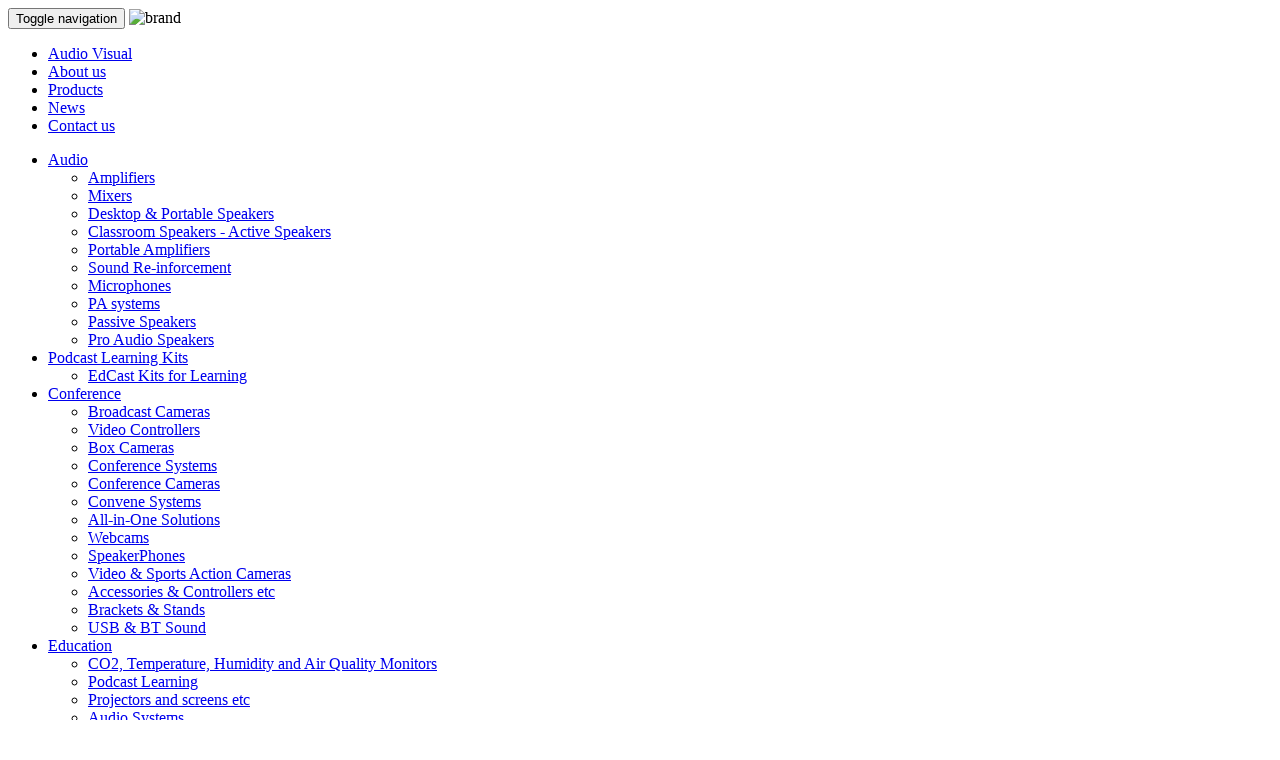

--- FILE ---
content_type: text/html; charset=utf-8
request_url: https://edis-audio-visual.com/products/presentation/digital-signage/signage-players.html
body_size: 6685
content:
<!DOCTYPE html>
<html xmlns="http://www.w3.org/1999/xhtml" 
   xml:lang="en-gb" lang="en-gb" >
   <head>
<base href="https://edis-audio-visual.com/products/presentation/digital-signage/signage-players.html" />
	<meta http-equiv="content-type" content="text/html; charset=utf-8" />
	<meta name="keywords" content="Digital Signage Players,Edis AV,Audio Visual" />
	<meta name="rights" content="©2025 EDIS TRADING (HK) LIMITED." />
	<meta name="title" content="Digital Signage Players - Edis AV Audio Visual" />
	<meta name="description" content="Digital Signage Players - Edis AV Audio Visual specialist for Digital Signage" />
	<meta name="generator" content="Joomla! - Open Source Content Management" />
	<title>Digital Signage Players - Edis AV Audio Visual</title>
	<link href="https://edis-audio-visual.com/products/presentation/digital-signage/signage-players.html" rel="canonical" />
	<link href="/favicon.ico" rel="shortcut icon" type="image/vnd.microsoft.icon" />
	<link href="/media/system/css/modal.css?7c4afde2e909197178a05f60990f889e" rel="stylesheet" type="text/css" />
	<link href="/components/com_virtuemart/assets/css/jquery.fancybox-1.3.4.css?vmver=12ca72aa" rel="stylesheet" type="text/css" />
	<link href="/plugins/system/jce/css/content.css?badb4208be409b1335b815dde676300e" rel="stylesheet" type="text/css" />
	<script type="application/json" class="joomla-script-options new">{"csrf.token":"7f634dddcd35e1538276fe8b08e9f0bb","system.paths":{"root":"","base":""}}</script>
	<script src="/media/jui/js/jquery.min.js?7c4afde2e909197178a05f60990f889e" type="text/javascript"></script>
	<script src="/media/jui/js/jquery-noconflict.js?7c4afde2e909197178a05f60990f889e" type="text/javascript"></script>
	<script src="/media/jui/js/jquery-migrate.min.js?7c4afde2e909197178a05f60990f889e" type="text/javascript"></script>
	<script src="/media/system/js/mootools-core.js?7c4afde2e909197178a05f60990f889e" type="text/javascript"></script>
	<script src="/media/system/js/core.js?7c4afde2e909197178a05f60990f889e" type="text/javascript"></script>
	<script src="/media/system/js/mootools-more.js?7c4afde2e909197178a05f60990f889e" type="text/javascript"></script>
	<script src="/media/system/js/modal.js?7c4afde2e909197178a05f60990f889e" type="text/javascript"></script>
	<script src="/components/com_virtuemart/assets/js/vmprices.js?vmver=12ca72aa" type="text/javascript"></script>
	<script src="/components/com_virtuemart/assets/js/dynupdate.js?vmver=12ca72aa" type="text/javascript"></script>
	<script src="/components/com_virtuemart/assets/js/fancybox/jquery.fancybox-1.3.4.pack.js?vmver=12ca72aa" type="text/javascript"></script>
	<script type="text/javascript">

		jQuery(function($) {
			SqueezeBox.initialize({});
			initSqueezeBox();
			$(document).on('subform-row-add', initSqueezeBox);

			function initSqueezeBox(event, container)
			{
				SqueezeBox.assign($(container || document).find('a.modal').get(), {
					parse: 'rel'
				});
			}
		});

		window.jModalClose = function () {
			SqueezeBox.close();
		};

		// Add extra modal close functionality for tinyMCE-based editors
		document.onreadystatechange = function () {
			if (document.readyState == 'interactive' && typeof tinyMCE != 'undefined' && tinyMCE)
			{
				if (typeof window.jModalClose_no_tinyMCE === 'undefined')
				{
					window.jModalClose_no_tinyMCE = typeof(jModalClose) == 'function'  ?  jModalClose  :  false;

					jModalClose = function () {
						if (window.jModalClose_no_tinyMCE) window.jModalClose_no_tinyMCE.apply(this, arguments);
						tinyMCE.activeEditor.windowManager.close();
					};
				}

				if (typeof window.SqueezeBoxClose_no_tinyMCE === 'undefined')
				{
					if (typeof(SqueezeBox) == 'undefined')  SqueezeBox = {};
					window.SqueezeBoxClose_no_tinyMCE = typeof(SqueezeBox.close) == 'function'  ?  SqueezeBox.close  :  false;

					SqueezeBox.close = function () {
						if (window.SqueezeBoxClose_no_tinyMCE)  window.SqueezeBoxClose_no_tinyMCE.apply(this, arguments);
						tinyMCE.activeEditor.windowManager.close();
					};
				}
			}
		};
		//<![CDATA[ 
if (typeof Virtuemart === "undefined"){
	var Virtuemart = {};}
var vmSiteurl = 'https://edis-audio-visual.com/' ;
Virtuemart.vmSiteurl = vmSiteurl;
var vmLang = '&lang=en';
Virtuemart.vmLang = vmLang; 
var vmLangTag = 'en';
Virtuemart.vmLangTag = vmLangTag;
var Itemid = '&Itemid=53';
Virtuemart.addtocart_popup = "0" ; 
var vmCartError = Virtuemart.vmCartError = "There was an error while updating your cart.";
var usefancy = true; //]]>

	</script>

<meta name="viewport" content="width=device-width, initial-scale=1">
<link rel="stylesheet" href="/templates/edisav/css/bootstrap.min.css" type="text/css">
<link rel="stylesheet" href="/templates/edisav/css/template.css" type="text/css" />
<!-- Global site tag (gtag.js) - Google Analytics -->
<script async src="https://www.googletagmanager.com/gtag/js?id=UA-10751703-7"></script>
<script>
  window.dataLayer = window.dataLayer || [];
  function gtag(){dataLayer.push(arguments);}
  gtag('js', new Date());

  gtag('config', 'UA-10751703-7');
</script>

</head>
<body>
<div class="navbar navbar-default navbar-static-top maincolor" role="navigation">
      <div class="container">
            <div class="navbar-header">
          <button type="button" class="navbar-toggle" data-toggle="collapse" data-target=".navbar-collapse">
            <span class="sr-only">Toggle navigation</span>
            <span class="icon-bar"></span>
            <span class="icon-bar"></span>
            <span class="icon-bar"></span>
          </button>
		  <img alt="brand" src="/templates/edisav/images/logo.jpg" class="img-responsive" alt="Audio Visual Edis AV Logo"/>
		  
        </div>
              
             <div class="navbar-collapse collapse topmenu"> 
<ul class="nav navbar-nav navbar-right">
<li><a href="/" title="Edis Audio Visual - Home Page">Audio Visual</a></li><li><a href="/about-us.html" title="Edis Audio Visual - About-us">About us</a></li><li><a href="/products.html" title="Edis Audio Visual - Products">Products</a></li><li><a href="/blog.html" title="Audio Visual Blog">News</a></li><li><a href="https://edis-audio-visual.com/contact-us.html" title="Audio Visual Contact us">Contact us</a></li></ul>

    </div>
</div>
</div>
  
<div id="ft2" class="hidden-xs hidden-sm">
<div class="container">

<ul class="nav nav-justified">

<li class="dropdown">
	
		<a href="/products/audio.html" >Audio</a>	
<ul class="dropdown-menu hidden-xs" role="menu">
<li>
	<a href="/products/audio/amplifiers.html" >Amplifiers</a></li>
<li>
	<a href="/products/audio/mixers.html" >Mixers</a></li>
<li>
	<a href="/products/audio/usb-desktop-speakers.html" >Desktop & Portable Speakers</a></li>
<li>
	<a href="/products/audio/classroom-speakers-active-speakers.html" >Classroom Speakers - Active Speakers</a></li>
<li>
	<a href="/products/audio/portable-amplifiers.html" >Portable Amplifiers</a></li>
<li>
	<a href="/products/audio/sound-re-inforcement.html" >Sound Re-inforcement</a></li>
<li>
	<a href="/products/audio/microphones.html" >Microphones</a></li>
<li>
	<a href="/products/audio/pa-systems.html" >PA systems</a></li>
<li>
	<a href="/products/audio/passive-speakers.html" >Passive Speakers</a></li>
<li>
	<a href="/products/audio/pro-audio-speakers.html" >Pro Audio Speakers</a></li>
</ul>
</li>

<li class="dropdown">
	
		<a href="/products/podcast.html" >Podcast Learning Kits</a>	
<ul class="dropdown-menu hidden-xs" role="menu">
<li>
	<a href="/products/podcast/podcast-learning-kits.html" >EdCast Kits for Learning</a></li>
</ul>
</li>

<li class="dropdown">
	
		<a href="/products/conference-systems.html" >Conference</a>	
<ul class="dropdown-menu hidden-xs" role="menu">
<li>
	<a href="/products/conference-systems/broadcast-cameras.html" >Broadcast Cameras</a></li>
<li>
	<a href="/products/conference-systems/video-controllers.html" >Video Controllers</a></li>
<li>
	<a href="/products/conference-systems/box-cameras.html" >Box Cameras</a></li>
<li>
	<a href="/products/conference-systems/conference-systems-1.html" >Conference Systems</a></li>
<li>
	<a href="/products/conference-systems/conference-cameras.html" >Conference Cameras</a></li>
<li>
	<a href="/products/conference-systems/huddle-meetings.html" >Convene Systems</a></li>
<li>
	<a href="/products/conference-systems/conference-all-in-one-solutions.html" >All-in-One Solutions</a></li>
<li>
	<a href="/products/conference-systems/webcam.html" >Webcams</a></li>
<li>
	<a href="/products/conference-systems/speaker-phones.html" >SpeakerPhones</a></li>
<li>
	<a href="/products/conference-systems/action-sports-cameras.html" >Video & Sports Action Cameras</a></li>
<li>
	<a href="/products/conference-systems/camera-controllers.html" >Accessories & Controllers etc</a></li>
<li>
	<a href="/products/conference-systems/caera-wall-ceiling-mounts.html" >Brackets & Stands</a></li>
<li>
	<a href="/products/conference-systems/usb-sound.html" >USB & BT Sound</a></li>
</ul>
</li>

<li class="dropdown">
	
		<a href="/products/education.html" >Education</a>	
<ul class="dropdown-menu hidden-xs" role="menu">
<li>
	<a href="/products/education/co2-and-air-quality-monitors.html" >CO2, Temperature, Humidity and Air Quality Monitors</a></li>
<li>
	<a href="/products/education/podcasting.html" >Podcast Learning</a></li>
<li>
	<a href="/products/education/projection-screens-etc.html" >Projectors and screens etc</a></li>
<li>
	<a href="/products/education/classroom-audio.html" >Audio Systems</a></li>
<li>
	<a href="/products/education/laptops,-tablets-pcs.html" >Laptops, Tablets, PCs. Monitors & Keyboards etc</a></li>
<li>
	<a href="/products/education/charge-carts.html" >Charge Carts</a></li>
<li>
	<a href="/products/education/microscope.html" >Microscopes</a></li>
<li>
	<a href="/products/education/robotic-4.html" >Robotics</a></li>
<li>
	<a href="/products/education/visualisers.html" >Visualisers </a></li>
</ul>
</li>

<li class="dropdown">
	
		<a href="/products/music.html" >Music</a>	
<ul class="dropdown-menu hidden-xs" role="menu">
<li>
	<a href="/products/music/electronic-drum-kit.html" >Drums & Percussion</a></li>
<li>
	<a href="/products/music/guitar.html" >Electronic Guitars</a></li>
<li>
	<a href="/products/music/electronic-piano.html" >Electronic Keyboards</a></li>
<li>
	<a href="/products/music/electronic-wind-instrument.html" >Electronic Wind Instruments</a></li>
<li>
	<a href="/products/music/accessories-1.html" >Music Accessories</a></li>
<li>
	<a href="/products/music/synthesizer.html" >Synthesizers</a></li>
</ul>
</li>

<li class="dropdown">
	
		<a href="/products/medical-products.html" >Health & Well-Being</a>	
<ul class="dropdown-menu hidden-xs" role="menu">
<li>
	<a href="/products/medical-products/co2-pm2-5-air-quality-detector.html" >Air quality, CO2 & temperature Monitors</a></li>
<li>
	<a href="/products/medical-products/care-home-solutions.html" >Care Home Solutions</a></li>
<li>
	<a href="/products/medical-products/spray-fogging-blowers.html" >Spray, Fogging and Disinfectant</a></li>
</ul>
</li>

<li class="dropdown">
	
		<a href="/products/cables-and-accessories.html" >Cables & Extenders etc</a>	
<ul class="dropdown-menu hidden-xs" role="menu">
<li>
	<a href="/products/cables-and-accessories/audio-visual-cable-kits.html" >Audio Visual Cable Kits</a></li>
<li>
	<a href="/products/cables-and-accessories/av-cables-and-connectors.html" >Cables and connectors</a></li>
<li>
	<a href="/products/cables-and-accessories/video-splitters.html" >Video Splitters, Extenders & Convertors</a></li>
<li>
	<a href="/products/cables-and-accessories/hdmi-products.html" >HDMI Switchers, Splitters and Extenders</a></li>
</ul>
</li>

<li class="dropdown">
	
		<a href="/products/misc.html" >Power & Lighting</a>	
<ul class="dropdown-menu hidden-xs" role="menu">
<li>
	<a href="/products/misc/solar-power.html" >Solar & Emergency Power</a></li>
<li>
	<a href="/products/misc/electric-vehicle-chargers.html" >Electric Vehicle Chargers</a></li>
<li>
	<a href="/products/misc/pro-lighting.html" >Pro Lighting</a></li>
<li>
	<a href="/products/misc/scooters.html" >e-Scooters</a></li>
<li>
	<a href="/products/misc/e-bikes.html" >e-Bikes</a></li>
<li>
	<a href="/products/misc/led-lighting-systems.html" >LED Lighting Systems</a></li>
</ul>
</li>

<li class="active">
	
		<a href="/products/presentation.html" >Digital Presentation</a>	
<ul class="dropdown-menu hidden-xs" role="menu">
<li>
	<a href="/products/presentation/digital-signage.html" >Digital Signage</a></li>
<li>
	<a href="/products/presentation/led-displays.html" >LED Displays</a></li>
<li>
	<a href="/products/presentation/mounts.html" >Mounts</a></li>
<li>
	<a href="/products/presentation/digital-display-stands.html" >Digital Display Stands</a></li>
<li>
	<a href="/products/presentation/digital-oresentation.html" >Interactive Projectors</a></li>
<li>
	<a href="/products/presentation/lecterns-podiums.html" >Lecterns & Podiums</a></li>
<li>
	<a href="/products/presentation/av-carts.html" >AV Carts</a></li>
<li>
	<a href="/products/presentation/av-furniture.html" >AV Furniture</a></li>
</ul>
</li>

<li class="dropdown">
	
		<a href="/products/it-comms.html" >IT</a>	
<ul class="dropdown-menu hidden-xs" role="menu">
<li>
	<a href="/products/it-comms/android-windows-mini-pcs-tablets.html" >Android & Windows Mini PCs & Tablets</a></li>
<li>
	<a href="/products/it-comms/cell-phone-cases-and-protectors.html" >Cell Phone Cases and Protectors</a></li>
<li>
	<a href="/products/it-comms/ipad-and-tablet-cases-1.html" >iPad and Tablet Cases</a></li>
<li>
	<a href="/products/it-comms/keyboards.html" >Keyboards</a></li>
<li>
	<a href="/products/it-comms/memory-usb-devices.html" >Memory & USB Devices</a></li>
<li>
	<a href="/products/it-comms/monitors.html" >Monitors</a></li>
<li>
	<a href="/products/it-comms/photo-streaming-etc.html" >Photo Streaming etc</a></li>
<li>
	<a href="/products/it-comms/printers.html" >Printers</a></li>
<li>
	<a href="/products/it-comms/the-internet-of-things-iot.html" >The Internet of Things (IOT)</a></li>
<li>
	<a href="/products/it-comms/usb-and-bluetooth-desk-microphones.html" >USB and Bluetooth Microphones & Speakers</a></li>
<li>
	<a href="/products/it-comms/voip.html" >Voice over IP (VOIP)</a></li>
<li>
	<a href="/products/it-comms/wifi-gadgets.html" >WiFi & Gadgets</a></li>
<li>
	<a href="/products/it-comms/headsets.html" >Headsets & Earphones</a></li>
<li>
	<a href="/products/it-comms/data-outlets.html" >Data outlets</a></li>
<li>
	<a href="/products/it-comms/software.html" >Software</a></li>
<li>
	<a href="/products/it-comms/hubs-switches.html" >Hubs & Network Switches</a></li>
<li>
	<a href="/products/it-comms/projector-lamps.html" >Lamps</a></li>
<li>
	<a href="/products/it-comms/patch-panels.html" >Patch Panels</a></li>
<li>
	<a href="/products/it-comms/accessories.html" >Accessories</a></li>
<li>
	<a href="/products/it-comms/cabinets.html" >Cabinets</a></li>
<li>
	<a href="/products/it-comms/furniture.html" >VR/AR Devices etc</a></li>
</ul>
</li>
</ul>
<script   id="catClose.80_07798-js" type="text/javascript" >//<![CDATA[ 
jQuery(document).ready(function() {
		jQuery('#VMmenu80_07798 li.VmClose ul').hide();
		jQuery('#VMmenu80_07798 li .VmArrowdown').click(
		function() {

			if (jQuery(this).parent().next('ul').is(':hidden')) {
				jQuery('#VMmenu80_07798 ul:visible').delay(500).slideUp(500,'linear').parents('li').addClass('VmClose').removeClass('VmOpen');
				jQuery(this).parent().next('ul').slideDown(500,'linear');
				jQuery(this).parents('li').addClass('VmOpen').removeClass('VmClose');
			}
		});
	}); //]]>
</script>
</div>
</div>	
<div class="container" style="padding-bottom:80px;">
<div id="system-message-container">
	</div>




 <div class="page-header">
		  <h1>Signage Players</h1>
		  </div>
		  <div class="center">
	<h1 style="text-align: left;"><strong><span style="font-size: 10pt;">Digital Signage Players from Edis Audio Visual</span></strong></h1>&#13;&#10;<p>Android and Microsoft Windows based digital signage players for stunning signage displays - <a href="/products/it-comms/android-windows-mini-pcs-tablets.html" title="See IT section for mini PCs for Android and Windows">see also our range of mini PCs in the IT section here</a></p></div>






		<div class="search">
	<form action="/products.html" method="post" class="form-horizontal">
		<div class="form-group">
		
		<input name="searchword" id="mod-search-searchword" maxlength=""  class="form-control" type="search" placeholder="SEARCH FOR PRODUCTS" />		</div>
		
		<input type="hidden" name="task" value="search" />
		<input type="hidden" name="option" value="com_search" />
		<input type="hidden" name="Itemid" value="" />
		<button type="submit" class="btn btn-primary btn-block"><span class="glyphicon glyphicon-search" aria-hidden="true"></span> SEARCH</button>
	</form>
</div>
	<div class="row" style="padding:20px 0 20px 0;">
			<div class="col-md-4 col-sm-4" style="text-align:center;">

					<a title="Novastar TB Multimedia Player" href="/products/presentation/digital-signage/signage-players/novastar-tb-multimedia-player-detail.html">
						<img  class="img-responsive center-block"  loading="lazy"  src="/images/stories/virtuemart/product/resized/Novastar TB-40 LED Display Controller 026_200x200.jpg"  alt="Novastar TB-40 LED Display Controller 026"  />					</a>
				
					<h4><a href="/products/presentation/digital-signage/signage-players/novastar-tb-multimedia-player-detail.html" >Novastar TB Multimedia Player</a></h4>
										<p>
						Range of multi-media player controllers											</p>
			
			<div style="z-index:99;">
				<a href="/products/presentation/digital-signage/signage-players/novastar-tb-multimedia-player-detail.html" title="Novastar TB Multimedia Player" class="btn btn-primary">Product details</a>			</div>
	</div>

		<div class="col-md-4 col-sm-4" style="text-align:center;">

					<a title="4K 60HZ OPS pluggable Windows PC" href="/products/it-comms/4k-60hz-ops-pluggable-computer-detail.html">
						<img  class="img-responsive center-block"  loading="lazy"  src="/images/stories/virtuemart/product/resized/4K 60HZ OPS pluggable computer02_200x200.jpg"  alt="4K 60HZ OPS pluggable computer02"  />					</a>
				
					<h4><a href="/products/it-comms/4k-60hz-ops-pluggable-computer-detail.html" >4K 60HZ OPS pluggable Windows PC</a></h4>
										<p>
											</p>
			
			<div style="z-index:99;">
				<a href="/products/it-comms/4k-60hz-ops-pluggable-computer-detail.html" title="4K 60HZ OPS pluggable Windows PC" class="btn btn-primary">Product details</a>			</div>
	</div>

		<div class="col-md-4 col-sm-4" style="text-align:center;">

					<a title="EC194 Android TV Box & media Player" href="/products/presentation/digital-signage/tvb-box-detail.html">
						<img  class="img-responsive center-block"  loading="lazy"  src="/images/stories/virtuemart/product/resized/TVB box 01_200x200.jpg"  alt="TVB box 01"  />					</a>
				
					<h4><a href="/products/presentation/digital-signage/tvb-box-detail.html" >EC194 Android TV Box & media Player</a></h4>
										<p>
											</p>
			
			<div style="z-index:99;">
				<a href="/products/presentation/digital-signage/tvb-box-detail.html" title="EC194 Android TV Box & media Player" class="btn btn-primary">Product details</a>			</div>
	</div>

	
  </div>
      
			<div class="row" style="padding:20px 0 20px 0;">
			<div class="col-md-4 col-sm-4" style="text-align:center;">

					<a title="Android 10 OPS Pluggable machine" href="/products/presentation/digital-signage/signage-players/android-media-player-detail.html">
						<img  class="img-responsive center-block"  loading="lazy"  src="/images/stories/virtuemart/product/resized/Android Media Player 02_200x200.jpg"  alt="Android Media Player 02"  />					</a>
				
					<h4><a href="/products/presentation/digital-signage/signage-players/android-media-player-detail.html" >Android 10 OPS Pluggable machine</a></h4>
										<p>
						Android 10 Media Player IEEE 802.1x LAN WiFi											</p>
			
			<div style="z-index:99;">
				<a href="/products/presentation/digital-signage/signage-players/android-media-player-detail.html" title="Android 10 OPS Pluggable machine" class="btn btn-primary">Product details</a>			</div>
	</div>

		<div class="col-md-4 col-sm-4" style="text-align:center;">

					<a title="EC195 Android TVbox & media Player " href="/products/presentation/digital-signage/signage-players/ec195-android-tvbox-media-player-detail.html">
						<img  class="img-responsive center-block"  loading="lazy"  src="/images/stories/virtuemart/product/resized/EC195 Android TVbox 01_200x200.jpg"  alt="EC195 Android TVbox 01"  />					</a>
				
					<h4><a href="/products/presentation/digital-signage/signage-players/ec195-android-tvbox-media-player-detail.html" >EC195 Android TVbox & media Player </a></h4>
										<p>
											</p>
			
			<div style="z-index:99;">
				<a href="/products/presentation/digital-signage/signage-players/ec195-android-tvbox-media-player-detail.html" title="EC195 Android TVbox & media Player " class="btn btn-primary">Product details</a>			</div>
	</div>

		<div class="col-md-4 col-sm-4" style="text-align:center;">

					<a title="Android 7 OPS Pluggable machine" href="/products/presentation/digital-signage/signage-players/ops-pluggable-machine-detail.html">
						<img  class="img-responsive center-block"  loading="lazy"  src="/images/stories/virtuemart/product/resized/OPS Pluggable machine 01_200x200.jpg"  alt="OPS Pluggable machine 01"  />					</a>
				
					<h4><a href="/products/presentation/digital-signage/signage-players/ops-pluggable-machine-detail.html" >Android 7 OPS Pluggable machine</a></h4>
										<p>
						Android 7 Media Player IEEE 802.1x LAN WiFi

											</p>
			
			<div style="z-index:99;">
				<a href="/products/presentation/digital-signage/signage-players/ops-pluggable-machine-detail.html" title="Android 7 OPS Pluggable machine" class="btn btn-primary">Product details</a>			</div>
	</div>

	
  </div>
      
			<div class="row" style="padding:20px 0 20px 0;">
			<div class="col-md-4 col-sm-4" style="text-align:center;">

					<a title="Ultra Mini Windows Quad Core Signage Player" href="/products/presentation/digital-signage/signage-players/mini-windows-quad-core-pc-226-detail.html">
						<img  class="img-responsive center-block"  loading="lazy"  src="/images/stories/virtuemart/product/resized/EdismPC4_200x200.jpg"  alt="Edis Ultra Mini PC"  />					</a>
				
					<h4><a href="/products/presentation/digital-signage/signage-players/mini-windows-quad-core-pc-226-detail.html" >Ultra Mini Windows Quad Core Signage Player</a></h4>
										<p>
						Ultra Mini Windows Quad Core Signage Player - Windows 10 ...											</p>
			
			<div style="z-index:99;">
				<a href="/products/presentation/digital-signage/signage-players/mini-windows-quad-core-pc-226-detail.html" title="Ultra Mini Windows Quad Core Signage Player" class="btn btn-primary">Product details</a>			</div>
	</div>

		<div class="col-md-4 col-sm-4" style="text-align:center;">

					<a title="EC61 Mini quad core PC" href="/products/presentation/digital-signage/signage-players/mini-pc-quad-core-signage-player-detail.html">
						<img  class="img-responsive center-block"  loading="lazy"  src="/images/stories/virtuemart/product/resized/Mini quad core PC 01_200x200.jpg"  alt="Mini quad core PC 01"  />					</a>
				
					<h4><a href="/products/presentation/digital-signage/signage-players/mini-pc-quad-core-signage-player-detail.html" >EC61 Mini quad core PC</a></h4>
										<p>
						EC61 Mini PC Quad core 4GB RAM 128 GB SSD - WiFi and ...											</p>
			
			<div style="z-index:99;">
				<a href="/products/presentation/digital-signage/signage-players/mini-pc-quad-core-signage-player-detail.html" title="EC61 Mini quad core PC" class="btn btn-primary">Product details</a>			</div>
	</div>

		<div class="col-md-4 col-sm-4" style="text-align:center;">

					<a title="Mini Android Signage Player - Quad Core" href="/products/presentation/digital-signage/signage-players/mini-android-signage-player-quad-core-detail.html">
						<img  class="img-responsive center-block"  loading="lazy"  src="/images/stories/virtuemart/product/resized/Mini Android PC Quad Core_200x200.jpg"  alt="Mini Android PC Quad Core"  />					</a>
				
					<h4><a href="/products/presentation/digital-signage/signage-players/mini-android-signage-player-quad-core-detail.html" >Mini Android Signage Player - Quad Core</a></h4>
										<p>
						Mini Android Signage Player - Quad Core with feature rich, ...											</p>
			
			<div style="z-index:99;">
				<a href="/products/presentation/digital-signage/signage-players/mini-android-signage-player-quad-core-detail.html" title="Mini Android Signage Player - Quad Core" class="btn btn-primary">Product details</a>			</div>
	</div>

	
  </div>
      
			<div class="row" style="padding:20px 0 20px 0;">
			<div class="col-md-4 col-sm-4" style="text-align:center;">

					<a title="Mini Android Signage Player - Dual Core" href="/products/presentation/digital-signage/signage-players/mini-android-signage-player-dual-core-detail.html">
						<img  class="img-responsive center-block"  loading="lazy"  src="/images/stories/virtuemart/product/resized/Mini Android Signage Player - Dual Core_200x200.jpg"  alt="Mini Android Signage Player - Dual Core"  />					</a>
				
					<h4><a href="/products/presentation/digital-signage/signage-players/mini-android-signage-player-dual-core-detail.html" >Mini Android Signage Player - Dual Core</a></h4>
										<p>
						Mini Android Signage Player with feature rich, fully ...											</p>
			
			<div style="z-index:99;">
				<a href="/products/presentation/digital-signage/signage-players/mini-android-signage-player-dual-core-detail.html" title="Mini Android Signage Player - Dual Core" class="btn btn-primary">Product details</a>			</div>
	</div>

		<div class="col-md-4 col-sm-4" style="text-align:center;">

					<a title="Mini PC Signage Player" href="/products/presentation/digital-signage/signage-players/mini-pc-signage-player-detail.html">
						<img  class="img-responsive center-block"  loading="lazy"  src="/images/stories/virtuemart/product/resized/Mini PC Signage Player_200x200.jpg"  alt="Mini PC Signage Player"  />					</a>
				
					<h4><a href="/products/presentation/digital-signage/signage-players/mini-pc-signage-player-detail.html" >Mini PC Signage Player</a></h4>
										<p>
						Mini PC Signage Player with feature rich, fully scheduled, ...											</p>
			
			<div style="z-index:99;">
				<a href="/products/presentation/digital-signage/signage-players/mini-pc-signage-player-detail.html" title="Mini PC Signage Player" class="btn btn-primary">Product details</a>			</div>
	</div>

	
  </div>
      
<div class="vm-pagination vm-pagination-bottom"><span class="vm-page-counter"></span></div>

	


<!-- end browse-view --><script   id="ready.vmprices-js" type="text/javascript" >//<![CDATA[ 
jQuery(document).ready(function($) {

		Virtuemart.product($("form.product"));
}); //]]>
</script><script   id="updDynamicListeners-js" type="text/javascript" >//<![CDATA[ 
jQuery(document).ready(function() { // GALT: Start listening for dynamic content update.
	// If template is aware of dynamic update and provided a variable let's
	// set-up the event listeners.
	//if (Virtuemart.container)
		Virtuemart.updateDynamicUpdateListeners();

}); //]]>
</script><script   id="vm.hover-js" type="text/javascript" >//<![CDATA[ 
jQuery(document).ready(function () {
	jQuery('.orderlistcontainer').hover(
		function() { jQuery(this).find('.orderlist').stop().show()},
		function() { jQuery(this).find('.orderlist').stop().hide()}
	)
}); //]]>
</script><script   id="popups-js" type="text/javascript" >//<![CDATA[ 
jQuery(document).ready(function($) {
		
		$('a.ask-a-question, a.printModal, a.recommened-to-friend, a.manuModal').click(function(event){
		  event.preventDefault();
		  $.fancybox({
			href: $(this).attr('href'),
			type: 'iframe',
			height: 550
			});
		  });
		
	}); //]]>
</script>

</div>

<footer class="footer">
<div class="container">

<div class="col-md-3 col-sm-4">
  


<ul class="nav nav-stacked">
<li><a href="https://www.ed-cast.co.uk/" target="_blank" rel="noopener noreferrer">Ed-Cast</a></li><li><a href="https://www.ediseducation.com" title="Edis Education - e-Learning " target="_blank" rel="noopener noreferrer">Edis Education</a></li><li><a href="/privacy-cookie-statement1.html" title="Privacy &amp; Cookie Statement">Privacy &amp; Cookie Statement </a></li><li><a href="/Pdf/ASHT Policy.pdf" title="Marketing Now - e-Marketing for Audio Visual Businesses and others" target="_blank" rel="noopener noreferrer">Anti-Slavery and Human Trafficking Policy</a></li><li><a href="/Pdf/QUALITY POLICY.pdf" target="_blank" rel="noopener noreferrer">QUALITY POLICY</a></li></ul>

	



</div>


<div class="col-md-3 col-sm-4">

  


<ul class="nav nav-stacked">
<li><a href="http://www.facebook.com/pages/EdisAV/218596621506050" target="_blank" rel="noopener noreferrer"><img src="/images/social/facebook.jpg" alt="Facebook" /><span class="image-title">Facebook</span></a></li><li><a href="http://www.linkedin.com/company/edis-audio-visual?trk=fc_badge" target="_blank" rel="noopener noreferrer"><img src="/images/social/linkedin.jpg" alt="Linkedin" /><span class="image-title">Linkedin</span></a></li><li><a href="http://twitter.com/EdisAudioVisual" target="_blank" rel="noopener noreferrer"><img src="/images/social/twitter.jpg" alt="Twitter" /><span class="image-title">Twitter</span></a></li><li><a href="/blog.feed?type=rss" target="_blank" rel="noopener noreferrer"><img src="/images/social/rss.jpg" alt="RSS FEED" /><span class="image-title">RSS FEED</span></a></li></ul>

	



</div>
<div class="col-md-6 col-sm-4" style="text-align:right;">

  <address>
  <strong>Edis Audio Visual</strong><br />
  <strong>UK Office </strong><br />
  <strong><span class="glyphicon glyphicon-earphone"a></span> &nbsp&nbspPhone</strong><br />
   <p>0044 07956 652806</p>
</address>
<address>
  
  
   <img src="/images/ISO9001 UKAS.svg" alt="ISO9001 UKAS" height="100px" />
</address>

<!-- <a class="btn btn-default btn-lg" href="http://www.edisnews.com/lists/?p=subscribe&id=1" title="Join us at Edis Audio Visual" role="button" target="_blank">JOIN US <span class="glyphicon glyphicon-chevron-right" aria-hidden="true"></span></a> -->
  
</div>
</div>

</footer>
<div id="ft2">
<div class="container" style="padding:20px 0 10px 30px;">
<div class="col-md-6">
<a href="#" title="Scroll to Top" class="ScrollTop"><span style="font-size:30px;" class="glyphicon glyphicon-circle-arrow-up"></span></a>
</div>
<div class="col-md-6">
  <p class="pull-right">©2022 Edis AV limited.</p>
</div>
</div>
</div>
<script src="/templates/edisav/js/bootstrap.min.js"></script>

<script type="text/javascript">
jQuery('ul.nav li.dropdown').hover(function() {
  jQuery(this).find('.dropdown-menu').stop(true, true).delay(100).slideDown(100);
}, function() {
  jQuery(this).find('.dropdown-menu').stop(true, true).delay(100).slideUp(50);
});
</script>


</body>
</html>